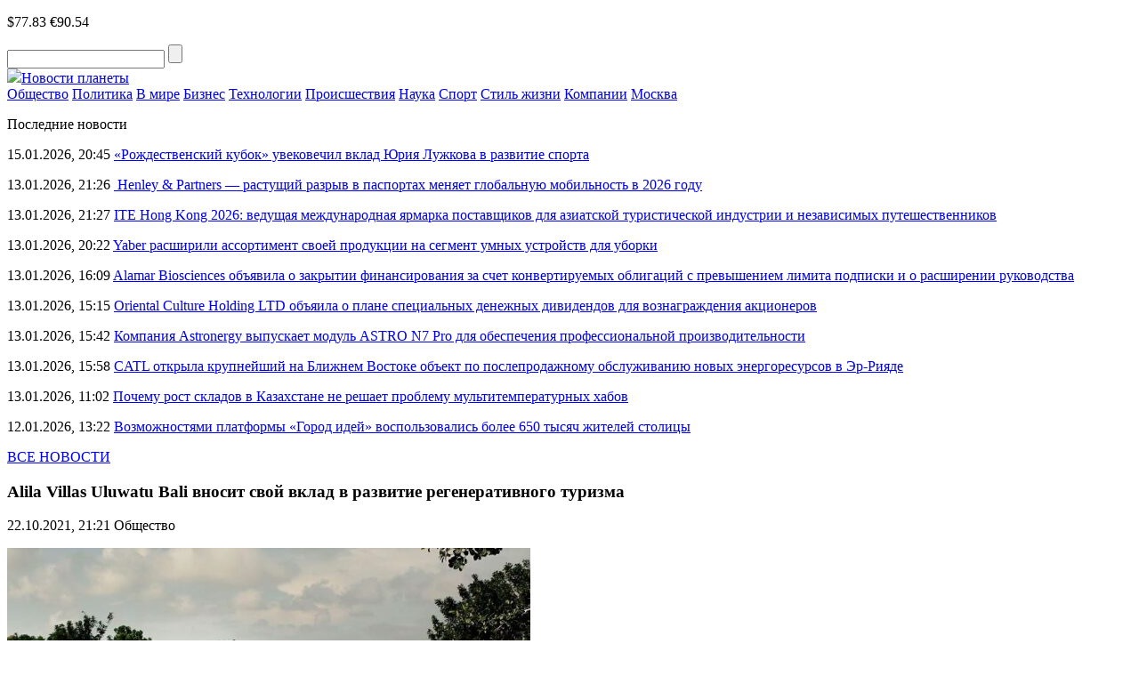

--- FILE ---
content_type: text/html; charset=UTF-8
request_url: https://novostiplaneti.com/news/alila-villas-uluwatu-bali-vnosit-svoj-vklad-v-razvitie-regenerativnogo-turizma.html
body_size: 9178
content:
<!DOCTYPE html>
<html lang="ru-RU">
<head>
    <meta charset="UTF-8">
    <meta name="viewport" content="width=device-width, initial-scale=1.0">
    <meta name='robots' content='index, follow, max-image-preview:large, max-snippet:-1, max-video-preview:-1' />
	<style>img:is([sizes="auto" i], [sizes^="auto," i]) { contain-intrinsic-size: 3000px 1500px }</style>
	
	<!-- This site is optimized with the Yoast SEO plugin v24.8.1 - https://yoast.com/wordpress/plugins/seo/ -->
	<title>Alila Villas Uluwatu Bali вносит свой вклад в развитие регенеративного туризма - Новости планеты</title>
	<link rel="canonical" href="https://novostiplaneti.com/news/alila-villas-uluwatu-bali-vnosit-svoj-vklad-v-razvitie-regenerativnogo-turizma.html" />
	<meta property="og:locale" content="ru_RU" />
	<meta property="og:type" content="article" />
	<meta property="og:title" content="Alila Villas Uluwatu Bali вносит свой вклад в развитие регенеративного туризма - Новости планеты" />
	<meta property="og:description" content="Alila Villas Uluwatu Bali присоединяется к глобальным усилиям по борьбе с пластиковым загрязнением, внося свой вклад в развитие регенеративного туризма. Экокурорт Alila Villas Uluwatu Bali Indonesia – один из первых курортов на острове Бали, соответствующий концепции устойчивого развития. Забота об окружающей среде проявляется во всех аспектах деятельности курорта. В этом году отель Alila Villas Uluwatu [&hellip;]" />
	<meta property="og:url" content="https://novostiplaneti.com/news/alila-villas-uluwatu-bali-vnosit-svoj-vklad-v-razvitie-regenerativnogo-turizma.html" />
	<meta property="og:site_name" content="Новости планеты" />
	<meta property="article:published_time" content="2021-10-22T18:21:19+00:00" />
	<meta property="article:modified_time" content="2021-11-03T18:35:30+00:00" />
	<meta property="og:image" content="https://novostiplaneti.com/wp-content/uploads/2021/11/1635945866_a7kqu6us.jpg" />
	<meta property="og:image:width" content="800" />
	<meta property="og:image:height" content="534" />
	<meta property="og:image:type" content="image/jpeg" />
	<meta name="author" content="admin-news" />
	<meta name="twitter:card" content="summary_large_image" />
	<meta name="twitter:label1" content="Написано автором" />
	<meta name="twitter:data1" content="admin-news" />
	<meta name="twitter:label2" content="Примерное время для чтения" />
	<meta name="twitter:data2" content="2 минуты" />
	<script type="application/ld+json" class="yoast-schema-graph">{"@context":"https://schema.org","@graph":[{"@type":"WebPage","@id":"https://novostiplaneti.com/news/alila-villas-uluwatu-bali-vnosit-svoj-vklad-v-razvitie-regenerativnogo-turizma.html","url":"https://novostiplaneti.com/news/alila-villas-uluwatu-bali-vnosit-svoj-vklad-v-razvitie-regenerativnogo-turizma.html","name":"Alila Villas Uluwatu Bali вносит свой вклад в развитие регенеративного туризма - Новости планеты","isPartOf":{"@id":"https://novostiplaneti.com/#website"},"primaryImageOfPage":{"@id":"https://novostiplaneti.com/news/alila-villas-uluwatu-bali-vnosit-svoj-vklad-v-razvitie-regenerativnogo-turizma.html#primaryimage"},"image":{"@id":"https://novostiplaneti.com/news/alila-villas-uluwatu-bali-vnosit-svoj-vklad-v-razvitie-regenerativnogo-turizma.html#primaryimage"},"thumbnailUrl":"https://novostiplaneti.com/wp-content/uploads/2021/11/1635945866_a7kqu6us.jpg","datePublished":"2021-10-22T18:21:19+00:00","dateModified":"2021-11-03T18:35:30+00:00","author":{"@id":"https://novostiplaneti.com/#/schema/person/2d6e18b366a27a21c4802e7abd82334c"},"breadcrumb":{"@id":"https://novostiplaneti.com/news/alila-villas-uluwatu-bali-vnosit-svoj-vklad-v-razvitie-regenerativnogo-turizma.html#breadcrumb"},"inLanguage":"ru-RU","potentialAction":[{"@type":"ReadAction","target":["https://novostiplaneti.com/news/alila-villas-uluwatu-bali-vnosit-svoj-vklad-v-razvitie-regenerativnogo-turizma.html"]}]},{"@type":"ImageObject","inLanguage":"ru-RU","@id":"https://novostiplaneti.com/news/alila-villas-uluwatu-bali-vnosit-svoj-vklad-v-razvitie-regenerativnogo-turizma.html#primaryimage","url":"https://novostiplaneti.com/wp-content/uploads/2021/11/1635945866_a7kqu6us.jpg","contentUrl":"https://novostiplaneti.com/wp-content/uploads/2021/11/1635945866_a7kqu6us.jpg","width":800,"height":534},{"@type":"BreadcrumbList","@id":"https://novostiplaneti.com/news/alila-villas-uluwatu-bali-vnosit-svoj-vklad-v-razvitie-regenerativnogo-turizma.html#breadcrumb","itemListElement":[{"@type":"ListItem","position":1,"name":"Главная страница","item":"https://novostiplaneti.com/"},{"@type":"ListItem","position":2,"name":"Alila Villas Uluwatu Bali вносит свой вклад в развитие регенеративного туризма"}]},{"@type":"WebSite","@id":"https://novostiplaneti.com/#website","url":"https://novostiplaneti.com/","name":"Новости планеты","description":"","potentialAction":[{"@type":"SearchAction","target":{"@type":"EntryPoint","urlTemplate":"https://novostiplaneti.com/?s={search_term_string}"},"query-input":{"@type":"PropertyValueSpecification","valueRequired":true,"valueName":"search_term_string"}}],"inLanguage":"ru-RU"},{"@type":"Person","@id":"https://novostiplaneti.com/#/schema/person/2d6e18b366a27a21c4802e7abd82334c","name":"admin-news","image":{"@type":"ImageObject","inLanguage":"ru-RU","@id":"https://novostiplaneti.com/#/schema/person/image/","url":"https://secure.gravatar.com/avatar/0a05559e93db14c884e92fe3dffdb75d?s=96&d=mm&r=g","contentUrl":"https://secure.gravatar.com/avatar/0a05559e93db14c884e92fe3dffdb75d?s=96&d=mm&r=g","caption":"admin-news"},"url":"https://novostiplaneti.com/news/author/admin-news"}]}</script>
	<!-- / Yoast SEO plugin. -->


<script type="text/javascript" id="wpp-js" src="https://novostiplaneti.com/wp-content/plugins/wordpress-popular-posts/assets/js/wpp.min.js?ver=7.3.0" data-sampling="0" data-sampling-rate="100" data-api-url="https://novostiplaneti.com/wp-json/wordpress-popular-posts" data-post-id="31343" data-token="ebe6d5aa72" data-lang="0" data-debug="0"></script>
<link rel="alternate" type="application/rss+xml" title="Новости планеты &raquo; Лента комментариев к &laquo;Alila Villas Uluwatu Bali вносит свой вклад в развитие регенеративного туризма&raquo;" href="https://novostiplaneti.com/news/alila-villas-uluwatu-bali-vnosit-svoj-vklad-v-razvitie-regenerativnogo-turizma.html/feed" />
<link rel='stylesheet' id='novostiplaneti-theme-social-likes-css-css' href='https://novostiplaneti.com/wp-content/themes/novostiplaneti-theme/css/social-likes_flat.css?ver=1529923680' type='text/css' media='all' />
<link rel='stylesheet' id='wp-block-library-css' href='https://novostiplaneti.com/wp-includes/css/dist/block-library/style.min.css?ver=6.7.4' type='text/css' media='all' />
<style id='classic-theme-styles-inline-css' type='text/css'>
/*! This file is auto-generated */
.wp-block-button__link{color:#fff;background-color:#32373c;border-radius:9999px;box-shadow:none;text-decoration:none;padding:calc(.667em + 2px) calc(1.333em + 2px);font-size:1.125em}.wp-block-file__button{background:#32373c;color:#fff;text-decoration:none}
</style>
<style id='global-styles-inline-css' type='text/css'>
:root{--wp--preset--aspect-ratio--square: 1;--wp--preset--aspect-ratio--4-3: 4/3;--wp--preset--aspect-ratio--3-4: 3/4;--wp--preset--aspect-ratio--3-2: 3/2;--wp--preset--aspect-ratio--2-3: 2/3;--wp--preset--aspect-ratio--16-9: 16/9;--wp--preset--aspect-ratio--9-16: 9/16;--wp--preset--color--black: #000000;--wp--preset--color--cyan-bluish-gray: #abb8c3;--wp--preset--color--white: #ffffff;--wp--preset--color--pale-pink: #f78da7;--wp--preset--color--vivid-red: #cf2e2e;--wp--preset--color--luminous-vivid-orange: #ff6900;--wp--preset--color--luminous-vivid-amber: #fcb900;--wp--preset--color--light-green-cyan: #7bdcb5;--wp--preset--color--vivid-green-cyan: #00d084;--wp--preset--color--pale-cyan-blue: #8ed1fc;--wp--preset--color--vivid-cyan-blue: #0693e3;--wp--preset--color--vivid-purple: #9b51e0;--wp--preset--gradient--vivid-cyan-blue-to-vivid-purple: linear-gradient(135deg,rgba(6,147,227,1) 0%,rgb(155,81,224) 100%);--wp--preset--gradient--light-green-cyan-to-vivid-green-cyan: linear-gradient(135deg,rgb(122,220,180) 0%,rgb(0,208,130) 100%);--wp--preset--gradient--luminous-vivid-amber-to-luminous-vivid-orange: linear-gradient(135deg,rgba(252,185,0,1) 0%,rgba(255,105,0,1) 100%);--wp--preset--gradient--luminous-vivid-orange-to-vivid-red: linear-gradient(135deg,rgba(255,105,0,1) 0%,rgb(207,46,46) 100%);--wp--preset--gradient--very-light-gray-to-cyan-bluish-gray: linear-gradient(135deg,rgb(238,238,238) 0%,rgb(169,184,195) 100%);--wp--preset--gradient--cool-to-warm-spectrum: linear-gradient(135deg,rgb(74,234,220) 0%,rgb(151,120,209) 20%,rgb(207,42,186) 40%,rgb(238,44,130) 60%,rgb(251,105,98) 80%,rgb(254,248,76) 100%);--wp--preset--gradient--blush-light-purple: linear-gradient(135deg,rgb(255,206,236) 0%,rgb(152,150,240) 100%);--wp--preset--gradient--blush-bordeaux: linear-gradient(135deg,rgb(254,205,165) 0%,rgb(254,45,45) 50%,rgb(107,0,62) 100%);--wp--preset--gradient--luminous-dusk: linear-gradient(135deg,rgb(255,203,112) 0%,rgb(199,81,192) 50%,rgb(65,88,208) 100%);--wp--preset--gradient--pale-ocean: linear-gradient(135deg,rgb(255,245,203) 0%,rgb(182,227,212) 50%,rgb(51,167,181) 100%);--wp--preset--gradient--electric-grass: linear-gradient(135deg,rgb(202,248,128) 0%,rgb(113,206,126) 100%);--wp--preset--gradient--midnight: linear-gradient(135deg,rgb(2,3,129) 0%,rgb(40,116,252) 100%);--wp--preset--font-size--small: 13px;--wp--preset--font-size--medium: 20px;--wp--preset--font-size--large: 36px;--wp--preset--font-size--x-large: 42px;--wp--preset--spacing--20: 0.44rem;--wp--preset--spacing--30: 0.67rem;--wp--preset--spacing--40: 1rem;--wp--preset--spacing--50: 1.5rem;--wp--preset--spacing--60: 2.25rem;--wp--preset--spacing--70: 3.38rem;--wp--preset--spacing--80: 5.06rem;--wp--preset--shadow--natural: 6px 6px 9px rgba(0, 0, 0, 0.2);--wp--preset--shadow--deep: 12px 12px 50px rgba(0, 0, 0, 0.4);--wp--preset--shadow--sharp: 6px 6px 0px rgba(0, 0, 0, 0.2);--wp--preset--shadow--outlined: 6px 6px 0px -3px rgba(255, 255, 255, 1), 6px 6px rgba(0, 0, 0, 1);--wp--preset--shadow--crisp: 6px 6px 0px rgba(0, 0, 0, 1);}:where(.is-layout-flex){gap: 0.5em;}:where(.is-layout-grid){gap: 0.5em;}body .is-layout-flex{display: flex;}.is-layout-flex{flex-wrap: wrap;align-items: center;}.is-layout-flex > :is(*, div){margin: 0;}body .is-layout-grid{display: grid;}.is-layout-grid > :is(*, div){margin: 0;}:where(.wp-block-columns.is-layout-flex){gap: 2em;}:where(.wp-block-columns.is-layout-grid){gap: 2em;}:where(.wp-block-post-template.is-layout-flex){gap: 1.25em;}:where(.wp-block-post-template.is-layout-grid){gap: 1.25em;}.has-black-color{color: var(--wp--preset--color--black) !important;}.has-cyan-bluish-gray-color{color: var(--wp--preset--color--cyan-bluish-gray) !important;}.has-white-color{color: var(--wp--preset--color--white) !important;}.has-pale-pink-color{color: var(--wp--preset--color--pale-pink) !important;}.has-vivid-red-color{color: var(--wp--preset--color--vivid-red) !important;}.has-luminous-vivid-orange-color{color: var(--wp--preset--color--luminous-vivid-orange) !important;}.has-luminous-vivid-amber-color{color: var(--wp--preset--color--luminous-vivid-amber) !important;}.has-light-green-cyan-color{color: var(--wp--preset--color--light-green-cyan) !important;}.has-vivid-green-cyan-color{color: var(--wp--preset--color--vivid-green-cyan) !important;}.has-pale-cyan-blue-color{color: var(--wp--preset--color--pale-cyan-blue) !important;}.has-vivid-cyan-blue-color{color: var(--wp--preset--color--vivid-cyan-blue) !important;}.has-vivid-purple-color{color: var(--wp--preset--color--vivid-purple) !important;}.has-black-background-color{background-color: var(--wp--preset--color--black) !important;}.has-cyan-bluish-gray-background-color{background-color: var(--wp--preset--color--cyan-bluish-gray) !important;}.has-white-background-color{background-color: var(--wp--preset--color--white) !important;}.has-pale-pink-background-color{background-color: var(--wp--preset--color--pale-pink) !important;}.has-vivid-red-background-color{background-color: var(--wp--preset--color--vivid-red) !important;}.has-luminous-vivid-orange-background-color{background-color: var(--wp--preset--color--luminous-vivid-orange) !important;}.has-luminous-vivid-amber-background-color{background-color: var(--wp--preset--color--luminous-vivid-amber) !important;}.has-light-green-cyan-background-color{background-color: var(--wp--preset--color--light-green-cyan) !important;}.has-vivid-green-cyan-background-color{background-color: var(--wp--preset--color--vivid-green-cyan) !important;}.has-pale-cyan-blue-background-color{background-color: var(--wp--preset--color--pale-cyan-blue) !important;}.has-vivid-cyan-blue-background-color{background-color: var(--wp--preset--color--vivid-cyan-blue) !important;}.has-vivid-purple-background-color{background-color: var(--wp--preset--color--vivid-purple) !important;}.has-black-border-color{border-color: var(--wp--preset--color--black) !important;}.has-cyan-bluish-gray-border-color{border-color: var(--wp--preset--color--cyan-bluish-gray) !important;}.has-white-border-color{border-color: var(--wp--preset--color--white) !important;}.has-pale-pink-border-color{border-color: var(--wp--preset--color--pale-pink) !important;}.has-vivid-red-border-color{border-color: var(--wp--preset--color--vivid-red) !important;}.has-luminous-vivid-orange-border-color{border-color: var(--wp--preset--color--luminous-vivid-orange) !important;}.has-luminous-vivid-amber-border-color{border-color: var(--wp--preset--color--luminous-vivid-amber) !important;}.has-light-green-cyan-border-color{border-color: var(--wp--preset--color--light-green-cyan) !important;}.has-vivid-green-cyan-border-color{border-color: var(--wp--preset--color--vivid-green-cyan) !important;}.has-pale-cyan-blue-border-color{border-color: var(--wp--preset--color--pale-cyan-blue) !important;}.has-vivid-cyan-blue-border-color{border-color: var(--wp--preset--color--vivid-cyan-blue) !important;}.has-vivid-purple-border-color{border-color: var(--wp--preset--color--vivid-purple) !important;}.has-vivid-cyan-blue-to-vivid-purple-gradient-background{background: var(--wp--preset--gradient--vivid-cyan-blue-to-vivid-purple) !important;}.has-light-green-cyan-to-vivid-green-cyan-gradient-background{background: var(--wp--preset--gradient--light-green-cyan-to-vivid-green-cyan) !important;}.has-luminous-vivid-amber-to-luminous-vivid-orange-gradient-background{background: var(--wp--preset--gradient--luminous-vivid-amber-to-luminous-vivid-orange) !important;}.has-luminous-vivid-orange-to-vivid-red-gradient-background{background: var(--wp--preset--gradient--luminous-vivid-orange-to-vivid-red) !important;}.has-very-light-gray-to-cyan-bluish-gray-gradient-background{background: var(--wp--preset--gradient--very-light-gray-to-cyan-bluish-gray) !important;}.has-cool-to-warm-spectrum-gradient-background{background: var(--wp--preset--gradient--cool-to-warm-spectrum) !important;}.has-blush-light-purple-gradient-background{background: var(--wp--preset--gradient--blush-light-purple) !important;}.has-blush-bordeaux-gradient-background{background: var(--wp--preset--gradient--blush-bordeaux) !important;}.has-luminous-dusk-gradient-background{background: var(--wp--preset--gradient--luminous-dusk) !important;}.has-pale-ocean-gradient-background{background: var(--wp--preset--gradient--pale-ocean) !important;}.has-electric-grass-gradient-background{background: var(--wp--preset--gradient--electric-grass) !important;}.has-midnight-gradient-background{background: var(--wp--preset--gradient--midnight) !important;}.has-small-font-size{font-size: var(--wp--preset--font-size--small) !important;}.has-medium-font-size{font-size: var(--wp--preset--font-size--medium) !important;}.has-large-font-size{font-size: var(--wp--preset--font-size--large) !important;}.has-x-large-font-size{font-size: var(--wp--preset--font-size--x-large) !important;}
:where(.wp-block-post-template.is-layout-flex){gap: 1.25em;}:where(.wp-block-post-template.is-layout-grid){gap: 1.25em;}
:where(.wp-block-columns.is-layout-flex){gap: 2em;}:where(.wp-block-columns.is-layout-grid){gap: 2em;}
:root :where(.wp-block-pullquote){font-size: 1.5em;line-height: 1.6;}
</style>
<link rel='stylesheet' id='wordpress-popular-posts-css-css' href='https://novostiplaneti.com/wp-content/plugins/wordpress-popular-posts/assets/css/wpp.css?ver=7.3.0' type='text/css' media='all' />
<link rel='stylesheet' id='novostiplaneti-theme-style-css' href='https://novostiplaneti.com/wp-content/themes/novostiplaneti-theme/css/style.css?ver=1693239150' type='text/css' media='all' />
<link rel='stylesheet' id='novostiplaneti-theme-adaptive-css' href='https://novostiplaneti.com/wp-content/themes/novostiplaneti-theme/css/adaptive.css?ver=1528426080' type='text/css' media='all' />
<script type="text/javascript" src="https://novostiplaneti.com/wp-includes/js/jquery/jquery.min.js?ver=3.7.1" id="jquery-core-js"></script>
<script type="text/javascript" src="https://novostiplaneti.com/wp-includes/js/jquery/jquery-migrate.min.js?ver=3.4.1" id="jquery-migrate-js"></script>
<link rel="https://api.w.org/" href="https://novostiplaneti.com/wp-json/" /><link rel="alternate" title="JSON" type="application/json" href="https://novostiplaneti.com/wp-json/wp/v2/posts/31343" /><link rel="EditURI" type="application/rsd+xml" title="RSD" href="https://novostiplaneti.com/xmlrpc.php?rsd" />
<meta name="generator" content="WordPress 6.7.4" />
<link rel='shortlink' href='https://novostiplaneti.com/?p=31343' />
<link rel="alternate" title="oEmbed (JSON)" type="application/json+oembed" href="https://novostiplaneti.com/wp-json/oembed/1.0/embed?url=https%3A%2F%2Fnovostiplaneti.com%2Fnews%2Falila-villas-uluwatu-bali-vnosit-svoj-vklad-v-razvitie-regenerativnogo-turizma.html" />
<link rel="alternate" title="oEmbed (XML)" type="text/xml+oembed" href="https://novostiplaneti.com/wp-json/oembed/1.0/embed?url=https%3A%2F%2Fnovostiplaneti.com%2Fnews%2Falila-villas-uluwatu-bali-vnosit-svoj-vklad-v-razvitie-regenerativnogo-turizma.html&#038;format=xml" />
            <style id="wpp-loading-animation-styles">@-webkit-keyframes bgslide{from{background-position-x:0}to{background-position-x:-200%}}@keyframes bgslide{from{background-position-x:0}to{background-position-x:-200%}}.wpp-widget-block-placeholder,.wpp-shortcode-placeholder{margin:0 auto;width:60px;height:3px;background:#dd3737;background:linear-gradient(90deg,#dd3737 0%,#571313 10%,#dd3737 100%);background-size:200% auto;border-radius:3px;-webkit-animation:bgslide 1s infinite linear;animation:bgslide 1s infinite linear}</style>
                    <!-- favicons here -->
    <link rel="apple-touch-icon" sizes="180x180" href="https://novostiplaneti.com/wp-content/themes/novostiplaneti-theme/fav/apple-touch-icon.png">
    <link rel="icon" type="image/png" sizes="32x32" href="https://novostiplaneti.com/wp-content/themes/novostiplaneti-theme/fav/favicon-32x32.png">
    <link rel="icon" type="image/png" sizes="16x16" href="https://novostiplaneti.com/wp-content/themes/novostiplaneti-theme/fav/favicon-16x16.png">
    <link rel="manifest" href="https://novostiplaneti.com/wp-content/themes/novostiplaneti-theme/fav/manifest.json">
    <link rel="shortcut icon" href="https://novostiplaneti.com/wp-content/themes/novostiplaneti-theme/fav/favicon.ico">
    <meta name="msapplication-config" content="https://novostiplaneti.com/wp-content/themes/novostiplaneti-theme/fav/browserconfig.xml">
    <meta name="theme-color" content="#ffffff">

    <!--[if IE]>
    <script>
        document.createElement('header');
        document.createElement('nav');
        document.createElement('section');
        document.createElement('article');
        document.createElement('aside');
        document.createElement('footer');
    </script>
    <![endif]-->

    <!--[if lt IE 9]>
    <script type="text/javascript" src="http://html5shiv.googlecode.com/svn/trunk/html5.js"></script>
    <![endif]-->

    <!--[if IE]>
    <link href="https://novostiplaneti.com/wp-content/themes/novostiplaneti-theme/css/ie8.css" rel="stylesheet" type="text/css" media="screen">
    <![endif]-->
</head>
<body class="">

<header>
    <div class="top">
        <section class="inner_page">
            <div class="rt_info">
                <p class="rt_info_text">
                    <span class="date" id="current_time"></span>
                                                                <span class="valuta">$77.83</span>
                                                                <span class="valuta">€90.54</span>
                                    </p>
                <div class="search">
                    <form method="get" action="https://novostiplaneti.com">
                    <input type="text" name="s" minlength="3" value="" class="search_inp" />
                    <input type="submit" value="" class="search_sub" />
                    </form>
                </div>

            </div>

            <a href="https://novostiplaneti.com/" class="logo"><img src="https://novostiplaneti.com/wp-content/themes/novostiplaneti-theme/img/logo.png" /><span class="sr-only">Новости планеты</span></a>
        </section>
    </div>
    <div class="bottom">
        <section class="inner_page">
            <nav>
<a class="nav_link" href="https://novostiplaneti.com/news/category/obschestvo">Общество</a>
<a class="nav_link" href="https://novostiplaneti.com/news/category/politika">Политика</a>
<a class="nav_link" href="https://novostiplaneti.com/news/category/v-mire">В мире</a>
<a class="nav_link" href="https://novostiplaneti.com/news/category/biznes">Бизнес</a>
<a class="nav_link" href="https://novostiplaneti.com/news/category/tech">Технологии</a>
<a class="nav_link" href="https://novostiplaneti.com/news/category/proisshestvija">Происшествия</a>
<a class="nav_link" href="https://novostiplaneti.com/news/category/nauka">Наука</a>
<a class="nav_link" href="https://novostiplaneti.com/news/category/sport">Спорт</a>
<a class="nav_link" href="https://novostiplaneti.com/news/category/stil-zhizni">Стиль жизни</a>
<a class="nav_link" href="https://novostiplaneti.com/news/category/company">Компании</a>
<a class="nav_link" href="https://novostiplaneti.com/news/category/mos">Москва</a>
<div class="line_width"></div>
</nav>
        </section>
    </div>
</header>

<main>
            <section class="one_news_info" >
            <section class="inner_page">
                        <div class="rt_info news_list">
            <p class="h4">Последние новости</p>
                            <p class="news_list_item">
                    <span class="date">15.01.2026, 20:45</span>
                    <a href="https://novostiplaneti.com/news/rozhdestvenskij-kubok-uvekovechil-vklad-juriya-luzhkova-v-razvitie-sporta.html" class="news_link">«Рождественский кубок» увековечил вклад Юрия Лужкова в развитие спорта</a>
                </p>
                            <p class="news_list_item">
                    <span class="date">13.01.2026, 21:26</span>
                    <a href="https://novostiplaneti.com/news/henley-partners-rastushhij-razryv-v-pasportah-menyaet-globalnuju-mobilnost-v-2026-godu.html" class="news_link"> Henley &#038; Partners — растущий разрыв в паспортах меняет глобальную мобильность в 2026 году</a>
                </p>
                            <p class="news_list_item">
                    <span class="date">13.01.2026, 21:27</span>
                    <a href="https://novostiplaneti.com/news/ite-hong-kong-2026-vedushhaya-mezhdunarodnaya-yarmarka-postavshhikov-dlya-aziatskoj-turisticheskoj-industrii-i-nezavisimyh-puteshestvennikov.html" class="news_link">ITE Hong Kong 2026: ведущая международная ярмарка поставщиков для азиатской туристической индустрии и независимых путешественников</a>
                </p>
                            <p class="news_list_item">
                    <span class="date">13.01.2026, 20:22</span>
                    <a href="https://novostiplaneti.com/news/yaber-rasshirili-assortiment-svoej-produkcii-na-segment-umnyh-ustrojstv-dlya-uborki.html" class="news_link">Yaber расширили ассортимент своей продукции на сегмент умных устройств для уборки</a>
                </p>
                            <p class="news_list_item">
                    <span class="date">13.01.2026, 16:09</span>
                    <a href="https://novostiplaneti.com/news/alamar-biosciences-obyavila-o-zakrytii-finansirovaniya-za-schet-konvertiruemyh-obligacij-s-prevysheniem-limita-podpiski-i-o-rasshirenii-rukovodstva.html" class="news_link">Alamar Biosciences объявила о закрытии финансирования за счет конвертируемых облигаций с превышением лимита подписки и о расширении руководства</a>
                </p>
                            <p class="news_list_item">
                    <span class="date">13.01.2026, 15:15</span>
                    <a href="https://novostiplaneti.com/news/oriental-culture-holding-ltd-obyaila-o-plane-specialnyh-denezhnyh-dividendov-dlya-voznagrazhdeniya-akcionerov.html" class="news_link">Oriental Culture Holding LTD объяила о плане специальных денежных дивидендов для вознаграждения акционеров</a>
                </p>
                            <p class="news_list_item">
                    <span class="date">13.01.2026, 15:42</span>
                    <a href="https://novostiplaneti.com/news/kompaniya-astronergy-vypuskaet-modul-astro-n7-pro-dlya-obespecheniya-professionalnoj-proizvoditelnosti.html" class="news_link">Компания Astronergy выпускает модуль ASTRO N7 Pro для обеспечения профессиональной производительности</a>
                </p>
                            <p class="news_list_item">
                    <span class="date">13.01.2026, 15:58</span>
                    <a href="https://novostiplaneti.com/news/catl-otkryla-krupnejshij-na-blizhnem-vostoke-obekt-po-posleprodazhnomu-obsluzhivaniju-novyh-energoresursov-v-er-riyade.html" class="news_link">CATL открыла крупнейший на Ближнем Востоке объект по послепродажному обслуживанию новых энергоресурсов в Эр-Рияде</a>
                </p>
                            <p class="news_list_item">
                    <span class="date">13.01.2026, 11:02</span>
                    <a href="https://novostiplaneti.com/news/pochemu-rost-skladov-v-kazahstane-ne-reshaet-problemu-multitemperaturnyh-habov.html" class="news_link">Почему рост складов в Казахстане не решает проблему мультитемпературных хабов</a>
                </p>
                            <p class="news_list_item">
                    <span class="date">12.01.2026, 13:22</span>
                    <a href="https://novostiplaneti.com/news/vozmozhnostyami-platformy-gorod-idej-vospolzovalis-bolee-650-tysyach-zhitelej-stolicy.html" class="news_link">Возможностями платформы «Город идей» воспользовались более 650 тысяч жителей столицы</a>
                </p>
                        <p class="all_news">
                <a href="https://novostiplaneti.com/vse-novosti.html" class="all_news_link">ВСЕ НОВОСТИ</a>
            </p>
                    </div>
                        <div class="center_info">
                    <h1 class="h1">Alila Villas Uluwatu Bali вносит свой вклад в развитие регенеративного туризма</h1>
                    <p class="date">
                        <time datetime="2021-10-22T21:21:19+03:00">22.10.2021, 21:21</time>
                                                    <span>Общество</span>
                                            </p>
                                            <div class="big_img">
                            <img src="https://novostiplaneti.com/wp-content/uploads/2021/11/1635945866_a7kqu6us-588x455.jpg" title="Alila Villas Uluwatu Bali вносит свой вклад в развитие регенеративного туризма" />
                        </div>
                    
                    <p>Alila Villas Uluwatu Bali присоединяется к глобальным усилиям по борьбе с пластиковым загрязнением, внося свой вклад в развитие регенеративного туризма.</p>
<p>Экокурорт Alila Villas Uluwatu Bali Indonesia – один из первых курортов на острове Бали, соответствующий концепции устойчивого развития. Забота об окружающей среде проявляется во всех аспектах деятельности курорта. В этом году отель Alila Villas Uluwatu намерен продолжить свою деятельность по защите экологии и поддержке развития нового направления в индустрии гостеприимства – регенеративного туризма.</p>
<p>Регенеративный туризм направлен как на устранение ущерба, наносимого окружающей среде, так и на активное улучшение экологических и социальных условий туристических стран: создавая и обеспечивая благоприятные условия для их процветания и развития внутренней экосистемы.</p>
<p>Придерживаясь принципов регенеративного туризма и надеясь послужить катализатором изменений, приносящих пользу окружающей среде и местным сообществам, Alila Villas Uluwatu с гордостью принялучастиев Глобальной инициативе по туризму и пластику (Global Tourism Plastics Initiative), запущенной Программой ООН по окружающей среде и фондом Ellen MacArthur Foundation.</p>
<p>Глобальная инициатива направлена ​​на устранение попадания пластика в окружающую среду и сокращение объемов производства нового пластика. Чтобы реализовать это видение, туристические компании обязуются к 2025 году устранить ненужные им пластиковые изделия и перейти на использование альтернатив, пригодных для переработки и повторного использования.</p>
<p>Поскольку пластиковые отходы оказывают губительное влияние на загрязнение рисовых полей, лесов, пляжей, рек и морей острова Бали, экокурорт Alila Villas Uluwatu уже сейчас предпринимает решительные действия по борьбе с пластиком. В рамках своей комплексной внутренней системы по управлению отходовкурорт уже с 1 июня 2021 года полностью прекратил использование одноразового пластика на всей своей территории. В частности, это подразумевает отказ от пластиковых упаковок для пищевых продуктов, пакетов или столовых приборов, в то время как членам команды и гостям рекомендуется иметь свои собственные многоразовые сумки.</p>
<p>В Alila Villas Uluwatu верят, что каждый способен внести свой вклад в улучшение экологической ситуации в мире. Alila Villas Uluwatu пользуется каждой возможностью донести свои ценности до всех членов команды и гостей курорта, постоянно вдохновляя их своим примером по успешному внедрению устойчивых инициатив.</p>

                    <div class="social_links">
                        <p>
                            Поделиться новостью:
                            <span class="links">
                                <div class="social-likes">
                                    <div class="facebook" title="Поделиться ссылкой на Фейсбуке">Facebook</div>
                                    <div class="vkontakte" title="Поделиться ссылкой во Вконтакте">Вконтакте</div>
                                    <div class="odnoklassniki" title="Поделиться ссылкой в Одноклассниках">Одноклассники</div>
                                    <div class="twitter" title="Поделиться ссылкой в Твиттере">Twitter</div>
                                </div>
						    </span>
                        </p>
                    </div>
                </div>
                <div class="clear"></div>
            </section>
        </section>
    </main>

<!-- FOOTER -->
<footer>
    <section class="inner_page">
        <nav>
<a class="nav_link" href="https://novostiplaneti.com/news/category/obschestvo">Общество</a>
<a class="nav_link" href="https://novostiplaneti.com/news/category/politika">Политика</a>
<a class="nav_link" href="https://novostiplaneti.com/news/category/v-mire">В мире</a>
<a class="nav_link" href="https://novostiplaneti.com/news/category/biznes">Бизнес</a>
<a class="nav_link" href="https://novostiplaneti.com/news/category/tech">Технологии</a>
<a class="nav_link" href="https://novostiplaneti.com/news/category/proisshestvija">Происшествия</a>
<a class="nav_link" href="https://novostiplaneti.com/news/category/nauka">Наука</a>
<a class="nav_link" href="https://novostiplaneti.com/news/category/sport">Спорт</a>
<a class="nav_link" href="https://novostiplaneti.com/news/category/stil-zhizni">Стиль жизни</a>
<a class="nav_link" href="https://novostiplaneti.com/news/category/company">Компании</a>
<a class="nav_link" href="https://novostiplaneti.com/news/category/mos">Москва</a>
<div class="line_width"></div>
</nav>
        <a href="https://novostiplaneti.com/" class="logo"><img src="https://novostiplaneti.com/wp-content/themes/novostiplaneti-theme/img/logo.png" /><span class="sr-only">Новости планеты</span></a>        <p class="rt_text"><a href="https://novostiplaneti.com/" class="red_link">Новости планеты</a> © 2026 При использовании материалов, указывайте, пожалуйства, активную ссылку. <br> по вопросам сотрудничества: <a class=red_link href=mail:novostiplaneti.com@ya.ru><span class="__cf_email__" data-cfemail="137d7c657c60677a637f727d76677a3d707c7e536a723d6166">[email&#160;protected]</span></a></p>
    </section>
</footer>

<!-- END FOOTER -->
<script data-cfasync="false" src="/cdn-cgi/scripts/5c5dd728/cloudflare-static/email-decode.min.js"></script><script type="text/javascript" src="https://novostiplaneti.com/wp-content/themes/novostiplaneti-theme/js/social-likes.min.js?ver=1529923740" id="novostiplaneti-theme-social-likes-js-js"></script>
<script type="text/javascript" src="https://novostiplaneti.com/wp-content/themes/novostiplaneti-theme/js/adaptive.js?ver=1528422900" id="novostiplaneti-theme-adaptive-js-js"></script>
<script type="text/javascript" src="https://novostiplaneti.com/wp-content/themes/novostiplaneti-theme/js/main.js?ver=1693239190" id="novostiplaneti-theme-main-js-js"></script>

<script defer src="https://static.cloudflareinsights.com/beacon.min.js/vcd15cbe7772f49c399c6a5babf22c1241717689176015" integrity="sha512-ZpsOmlRQV6y907TI0dKBHq9Md29nnaEIPlkf84rnaERnq6zvWvPUqr2ft8M1aS28oN72PdrCzSjY4U6VaAw1EQ==" data-cf-beacon='{"version":"2024.11.0","token":"3909510156104a55aa425a116fdb1028","r":1,"server_timing":{"name":{"cfCacheStatus":true,"cfEdge":true,"cfExtPri":true,"cfL4":true,"cfOrigin":true,"cfSpeedBrain":true},"location_startswith":null}}' crossorigin="anonymous"></script>
</body>
</html>
